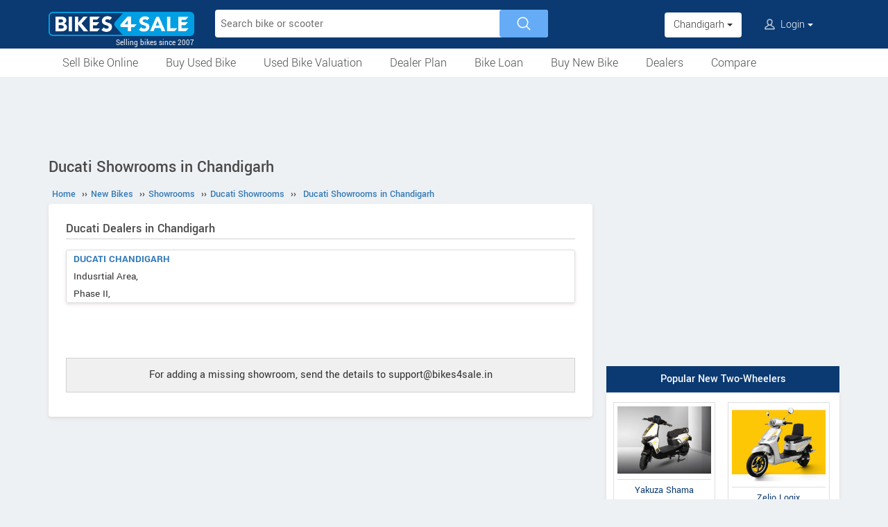

--- FILE ---
content_type: text/html; charset=utf-8
request_url: https://www.google.com/recaptcha/api2/aframe
body_size: 181
content:
<!DOCTYPE HTML><html><head><meta http-equiv="content-type" content="text/html; charset=UTF-8"></head><body><script nonce="-870x87WZh1qvOs_tOfvbg">/** Anti-fraud and anti-abuse applications only. See google.com/recaptcha */ try{var clients={'sodar':'https://pagead2.googlesyndication.com/pagead/sodar?'};window.addEventListener("message",function(a){try{if(a.source===window.parent){var b=JSON.parse(a.data);var c=clients[b['id']];if(c){var d=document.createElement('img');d.src=c+b['params']+'&rc='+(localStorage.getItem("rc::a")?sessionStorage.getItem("rc::b"):"");window.document.body.appendChild(d);sessionStorage.setItem("rc::e",parseInt(sessionStorage.getItem("rc::e")||0)+1);localStorage.setItem("rc::h",'1769071499667');}}}catch(b){}});window.parent.postMessage("_grecaptcha_ready", "*");}catch(b){}</script></body></html>